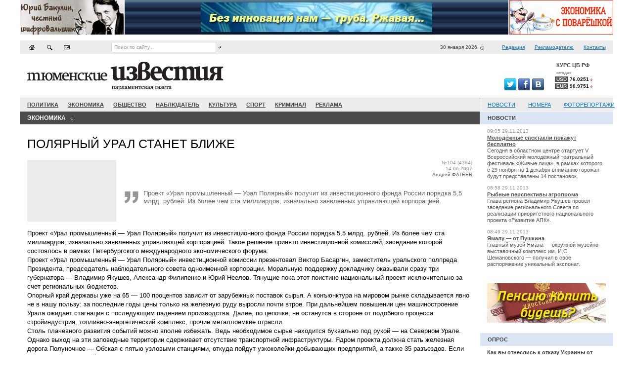

--- FILE ---
content_type: text/html; charset=windows-1251
request_url: http://old.t-i.ru/article/1766/
body_size: 9629
content:
<!DOCTYPE HTML PUBLIC "-//W3C//DTD HTML 4.01//EN" "http://www.w3.org/TR/html4/strict.dtd">
<html>
<head>
<meta http-equiv="Content-Type" content="text/html; charset=Windows-1251">
<meta name='yandex-verification' content='7f8d239bde30694d' />
<title>Полярный Урал станет ближе &mdash; Парламентская газета  &laquo;Тюменские известия&raquo;</title>
<link rel="stylesheet" type="text/css" href="/css/ti_14.css" media="all">
<script language="JavaScript" src="/js/comm.js"></script>
<script language="JavaScript" src="/js/swfobject.js"></script>
<!--[if lte IE 6]>
<style>
#content {width: 980px;}
#photo_reports {width: 650px;}
</style>
<![endif]-->
</head>
<body>
<div id="content">
	<div id="top_ban">
	<div id="left_ear"><a href="http://t-i.ru/article/28146/" target="_blank"><img src="/uploads/banners/4bf6effef61abd2a.gif"></a></div>
	<div id="right_ear"><a href="http://t-i.ru/article/28109/" target="_blank"><img src="/uploads/banners/95215b68b4caa887.gif"></a></div>
	<a href="http://t-i.ru/article/28144/" target="_blank"><img src="/uploads/banners/408fb951efe7ad04.gif"></a></div>	<div id="top_line">
		<div id="helpers"><a href="http://t-i.ru" id="home" title="На главную"></a><a href="/map/" id="map" title="Карта сайта"></a><a href="mailto:gazeta@t-i.ru" id="mail" title="Написать письмо"></a></div>
		<form action="/search/" method="get"><input type="hidden" name="searchid" value="252739"/><input type="text" name="text" id="searchStr" value="Поиск по сайту..." onfocus="javascript: if(this.value == 'Поиск по сайту...') this.value = '';" onblur="javascript: if(this.value == '') { this.value = 'Поиск по сайту...';}"><input type="submit" name="makeSearch" id="makeSearch" value="&nbsp"></form>
		<ul><li><a href="/editorship/">Редакция</a></li><li><a href="/commercials/">Рекламодателю</a></li><li><a href="/contacts/">Контакты</a></li></ul>		<div id="date">30&nbsp;января&nbsp;2026<span>&nbsp;&nbsp;&nbsp;&nbsp;&nbsp;</span></div>
	</div>
	<div id="header">
		<a href="http://t-i.ru" id="logo" title="На главную"><img src="/img/logo.gif"></a>
        <div class="social">
            <a href="http://www.twitter.com/tyum_izv" target="_blank" title="Наши новости в Twitter"><img src="/img/twitter.png"/></a>
            <a href="https://www.facebook.com/profile.php?id=100006440343625"  target="_blank" title="Наши новости в Facebook"><img src="/img/facebook.png"/></a>
			<a href="http://vk.com/public56673844"  target="_blank" title="Наши новости во ВКонтакте"><img src="/img/vkontakte.png"/></a>
        </div>
     
		<div id="currency"><h3>Курс ЦБ РФ</h3><small>сегодня</small>
<b>USD</b>76.0251<span class="red">&nbsp;&nbsp;&nbsp;</span><br>
<b>EUR</b>90.9751<span class="red">&nbsp;&nbsp;&nbsp;</span></div> 			</div>
	<div id="container">
		<div id="mainCol">
			<ul id="sectionsMenu"><li><a href="/section/1/">Политика</a></li><li><a href="/section/2/">Экономика</a></li><li><a href="/section/3/">Общество</a></li><li><a href="/section/17/">Наблюдатель</a></li><li><a href="/section/4/">Культура</a></li><li><a href="/section/8/">Спорт</a></li><li><a href="/section/7/">Криминал</a></li><li><a href="/section/15/">Реклама</a></li></ul>			<h1 class="section"><a href="/section/2/">Экономика</a><span>&nbsp;&nbsp;&nbsp;</span></h1>			<div id="mainText">
			<h1>Полярный Урал станет ближе</h1><div class="article_teaser"><div class="photo"></div><div class="text"><p class="anons">Проект &laquo;Урал промышленный — Урал Полярный&raquo; получит из инвестиционного фонда России порядка 5,5 млрд. рублей. Из более чем ста миллиардов, изначально заявленных управляющей корпорацией.</p></div><div class="info"><a href="/numbers/show/100/">№104&nbsp;(4364)</a><br>14.06.2007<br><span>Андрей ФАТЕЕВ</span></div></div>Проект «Урал промышленный — Урал Полярный» получит из инвестиционного фонда России порядка 5,5 млрд. рублей. Из более чем ста миллиардов, изначально заявленных управляющей корпорацией. Такое решение принято инвестиционной комиссией, заседание которой состоялось в рамках Петербургского международного экономического форума.<br />
Проект «Урал промышленный — Урал Полярный» инвестиционной комиссии презентовал Виктор Басаргин, заместитель уральского полпреда Президента, председатель наблюдательного совета одноименной корпорации. Моральную поддержку докладчику оказывали сразу три губернатора — Владимир Якушев, Александр Филипенко и Юрий Неелов. Тянущие пока этот поистине национальный проект исключительно за счет региональных бюджетов.<br />
Опорный край державы уже на 65 — 100 процентов зависит от зарубежных поставок сырья. А конъюнктура на мировом рынке складывается явно не в нашу пользу: за последние годы цены только на железную руду выросли почти втрое. При дальнейшем повышении цен машиностроение Урала ожидает стагнация с последующим падением производства. Далее, по цепочке, не останутся в стороне от подобного процесса стройиндустрия, топливно-энергетический комплекс, прочие металлоемкие отрасли.<br />
Столь плачевного развития событий можно вполне избежать. Ведь необходимое сырье находится буквально под рукой — на Северном Урале. Однако выход на эти заповедные территории сдерживает отсутствие транспортной инфраструктуры. Ядром проекта должна стать железная дорога Полуночное — Обская с пятью узловыми станциями, откуда пойдут узкоколейки добывающих предприятий, а также 35 разъездов. Если финансирование стройки начнется вскоре после Нового года, то к 2010 году возможно открыть рабочее движение, а в 2013-м — грузовое движение по всей трассе.<br />
Параллельно решается вопрос о создании энергетических мощностей. С РАО «ЕЭС России» уже согласована соответствующая программа, в рамках которой планируется строительство Северо-Сосьвинской ГРЭС на 2400 мегаватт. Заявленные мощности позволят поставлять энергию в соседние регионы, а также за рубеж. Кроме того, бурый уголь Северной Сосьвы станет идеальной заменой казахскому углю, коим топят сегодня ГРЭС на Южном и Среднем Урале.<br />
Капитальные вложения в проект оцениваются в 543,8 млрд. рублей, в том числе на строительство чугунки — 90 миллиардов. При этом из инвестиционного фонда РФ управляющая корпорация рассчитывает получить 105 млрд. рублей.<br />
Представители инвестиционного комитета задали разработчикам лишь пару уточняющих вопросов: готова ли проектно-сметная документация и получено ли заключение по проекту Главгосэкспертизы? Ни первого, ни второго пока в природе не существует.<br />
Помимо наших земляков на поддержку из инвестиционного фонда государства претендовали еще три проекта. Скоростной хайвэй от Москвы до Санкт-Петербурга. Скоростная железная дорога из Санкт-Петербурга в Хельсинки. И комплексное развитие Южной Якутии.<br />
Автомобильный проект разработали по поручению самого Президента России. Причем в разработке принимали участие ведущие мировые компании: «Эрнст энд Янг», «Фрешфилд Брукхаус Дирингер», «Рамюболь Данмарк А/С». Появление дороги позволит преодолевать расстояние между двумя столицами за пять часов. Ведь расчетная скорость движения по магистрали, на отдельных участках достигающей 14 полос, составляет 150 километров в час.<br />
Не обошелся без участия президента и железнодорожный проект. Соответствующее соглашение он подписал со своей коллегой из Финляндии. Проект, прошедший экспертизу «CityBank», подразумевает глобальную модернизацию существующей трассы с последующим выносом грузовых перевозок на новое направление. Уже через три года поезда здесь пойдут со скоростью не менее 200 километров в час, а в перспективе речь и вовсе идет о 350 километрах в час.<br />
Не вызвало особых вопросов у членов инвестиционной комиссии и комплексное развитие Южной Якутии. Проект, предусматривающий создание на Дальнем Востоке нового промышленного района, получил положительное заключение Главгосэкспертизы России, прошел тщательную экспертизу «ABN Amro Bank N.Y.» Транспортный коридор протяженностью 330 километров обеспечит доступ к урану, углю, апатитам, железу, рудам цветных и драгоценных металлов. При государственной поддержке в Республике Саха возведут каскад из девяти гидроэлектростанций, горно-металлургические, горно-химические, горно-обогатительные, газоперерабатывающие и газохимические комбинаты.<br />
Ознакомившись с претендентами, члены комиссии удалились на заседание. Уральцев все это время терзали сомнения: неужели проект зарубят? Заседание закончилось ближе к ночи. Решение принято.<br />
— Комиссия в целом поддерживает проект «Урал промышленный — Урал Полярный», — озвучивает результаты председатель комиссии. — Проект важный и нужный. Показатели его эффективности не вызывают сомнения. Однако проект проработан недостаточно, отсутствуют экспертиза и проектно-сметная документация. Есть опасность затянуть сроки. Комиссия рекомендует выделить из инвестиционного фонда РФ недостающие средства на разработку документации.<br />
Таким образом, уральский проект получит от государства 5,5 млрд. рублей. На проектирование скоростной дороги Москва — Санкт-Петербург выделяется 11,7 млрд. рублей. На организацию скоростного движения Санкт-Петербург — Хельсинки отпущено 20 млрд. рублей. И, наконец, проект комплексного развития Якутии может рассчитывать на 45 млрд. рублей.<br />
Виктор Басаргин тут же рапортует Петру Латышеву о первой победе. Все только начинается. В сентябре решение комиссии по отбору проектов, финансируемых из инвестфонда, рассмотрит правительственная комиссия. Премьер подпишет соответствующее постановление. И вот тогда объявят тендер среди подрядных организаций, которые займутся разработкой проектно-сметной документации.<br />
— Наша первостепенная задача, — поясняет Виктор Басаргин, — в кратчайшие сроки освоить выделенные средства, разработав всю необходимую документацию, провести экспертизу проекта. С тем чтобы мы могли реально претендовать на выделение очередных 100 млрд. рублей для реализации проекта. Старт дан. Напряжение не спадает.<br />
<b>Ресурсы месторождений Полярного и Приполярного Урала</b>:<br />
Уголь — 36 млрд. тонн.<br />
Железная руда — 59,1 млрд. тонн.<br />
Хромовые руды — 914 млн. тонн.<br />
Марганцевая руда — 1537 млн. тонн.<br />
Фосфориты — 468 млн. тонн.<br />
Бокситы — 1147 млн. тонн.<br />
Нефть — 1432 млн. тонн.<br />
Газ — 225,6 млрд. кубометров.<br />
Конденсат — 2,05 млн. тонн.<br />
Древесина — 566 млн. кубометров.<br />
Мощность плани-руемых предприятий по добыче:<br />
Уголь — 16 млн. тонн в год.<br />
Железная руда — 9 млн. тонн в год.<br />
Хромовые руды — 3,5 млн. тонн в год.<br />
Марганцевая руда — 1,4 млн. тонн в год.<br />
Фосфориты 2,5 млн. тонн в год.<br />
Жильный кварц — 20 тысяч тонн в год.<br />
Бентониты — 400 тысяч тонн в год.<br />
<b>Урал производит </b>38,5% российской стали, 37,5% готового проката черных металлов, 44,3% стальных труб, 30% всей машиностроительной продукции.<br />
<b>Ежегодно на Урал завозится:</b><br />
Уголь — 22,5 млн. тонн (Казахстан) — 90% потребления.<br />
Железная руда — 10,8 млн. тонн (Казахстан, Украина) — 65% потребления.<br />
Хромовые руды — 1,6 млн. тонн (Турция, Казахстан) — 72% потребления.<br />
Марганцевая руда — 1,1 млн. тонн (Украина, Грузия) — 100% потребления.<br />
Медный концентрат — 0,8 млн. тонн (Монголия) — 80% потребления.<div class="pages"><div class="next"><a href="/article/1767/">&laquo;Хайвэй для областного центра&raquo;</a>&nbsp;&rarr;</div><div class="prev">&larr;&nbsp;<a href="/article/1765/">&laquo;&quot;Тюмень Водоканал&quot; плюс потребитель...&raquo;</a></div></div>
    <div style="display:inline-block; vertical-align:top; width:120px">
<a target="_blank" class="mrc__plugin_uber_like_button" href="http://connect.mail.ru/share" data-mrc-config="{'cm' : '1', 'ck' : '3', 'sz' : '20', 'st' : '2', 'tp' : 'ok'}"   >Нравится</a>
<script src="http://cdn.connect.mail.ru/js/loader.js" type="text/javascript" charset="UTF-8"></script></div>
    <div id="fb-root" style="display:inline-block; vertical-align:top;"></div>
<script>(function(d, s, id) {
  var js, fjs = d.getElementsByTagName(s)[0];
  if (d.getElementById(id)) return;
  js = d.createElement(s); js.id = id;
  js.src = "//connect.facebook.net/ru_RU/all.js#xfbml=1";
  fjs.parentNode.insertBefore(js, fjs);
}(document, "script", "facebook-jssdk"));</script>
    
    <div class="fb-like" data-href="http://t-i.ru/article/1766/" data-send="true" data-layout="button_count" data-width="450" data-show-faces="false" style="display:inline-block; vertical-align:top;"></div>
    
<!-- Put this script tag to the <head> of your page -->
<script type="text/javascript" src="//vk.com/js/api/openapi.js?58"></script>

<script type="text/javascript">
  VK.init({apiId: 3179805, onlyWidgets: true});
</script>

<!-- Put this div tag to the place, where the Like block will be -->
<div id="vk_like"  style="display:inline-block; vertical-align:top;"></div>
<script type="text/javascript">
VK.Widgets.Like("vk_like", {type: "full"});
</script>


    
    <script type="text/javascript" src="//yandex.st/share/share.js" charset="utf-8"></script>
<div class="yashare-auto-init" data-yashareL10n="ru" data-yashareType="button" data-yashareQuickServices="twitter,lj"></div> 
			</div>
					</div>
	</div>
	<div id="rightCol">
		<ul id="rightMenu"><li><a href="/news/">Новости</a></li><li><a href="/numbers/">Номера</a></li><li><a href="/photo_report/">Фоторепортажи</a></li></ul>		<h2>Новости</h2><div id="newsPanel"><p><span>09:05 29.11.2013</span><a href="/news/0/9504/">Молодёжные спектакли покажут бесплатно</a>Сегодня в областном центре стартует V Всероссийский молодёжный театральный фестиваль &laquo;Живые лица&raquo;, в рамках которого с 29 ноября по 1 декабря вниманию горожан будут представлены 14 постановок.</p><p><span>08:58 29.11.2013</span><a href="/news/0/9505/">Рыбные перспективы агропрома</a>Глава региона Владимир Якушев провел заседание регионального Совета по реализации приоритетного национального проекта &laquo;Развитие АПК&raquo;.</p><p><span>08:49 29.11.2013</span><a href="/news/0/9510/">Ямалу — от Пушкина</a>Главный музей Ямала — окружной музейно-выставочный комплекс 
им. И.С. Шемановского — получил в свое распоряжение уникальный экспонат.</p></div>		<div id="right_sm_ban">
	<a href="http://t-i.ru/article/28111/" target="_blank"><img src="/uploads/banners/20533a272b874a79.gif"></a></div>		<h2>Опрос</h2><div id="poll"><form method="post"><h3>Как вы отнеслись к отказу Украины от интеграции с Европой?</h3><div><input type="radio" name="vote" value="357" id="opt_357"><label for="opt_357" >положительно</label></div><div><input type="radio" name="vote" value="358" id="opt_358"><label for="opt_358" >отрицательно, меня это расстроило</label></div><div><input type="radio" name="vote" value="359" id="opt_359"><label for="opt_359" >это временно, Украина будет в Евросоюзе</label></div><input type="hidden" name="id_poll" value="99"><input type="submit" name="vote_act_block" value="Голосовать" class="submit"></form></div>		  
    <h2><a href="/blogs/" title="Посмотреть все блоги">Блоги</a></h2>
    <div id="blog-on-main">
  <div class="item">
            <div class="photo_blog"><a href="/blogs/12/"><img src="/uploads/blogs/12.jpg"/></a></div> 
            <h3>               
               
                <a href="/blogs/12/">Евгений Дашунин</a> 
            </h3>
            <span>(126 записей)</span>
              <p>Давайте сегодня взглянем на самые важные технологические прорывы.</p>
        </div><div class="item">
            <div class="photo_blog"><a href="/blogs/5/"><img src="/uploads/blogs/5.jpg"/></a></div> 
            <h3>               
               
                <a href="/blogs/5/">Светлана Мякишева</a> 
            </h3>
            <span>(64 записи)</span>
              <p>20 приключений, которые я смело могу рекомендовать своим друзьям.</p>
        </div><div class="item">
            <div class="photo_blog"><a href="/blogs/2/"><img src="/uploads/blogs/2.jpg"/></a></div> 
            <h3>               
               
                <a href="/blogs/2/">Ольга Загвязинская</a> 
            </h3>
            <span>(42 записи)</span>
              <p>А что такое &laquo;профессиональное образование&raquo;?</p>
        </div><div class="item">
            <div class="photo_blog"><a href="/blogs/14/"><img src="/uploads/blogs/14.jpg"/></a></div> 
            <h3>               
               
                <a href="/blogs/14/">Серафима Бурова</a> 
            </h3>
            <span>(24 записи)</span>
              <p>Хочется мне обратиться к личности одного из самых ярких и прекрасных Рыцарей детства 20 века - Янушу Корчаку.</p>
        </div><div class="item">
            <div class="photo_blog"><a href="/blogs/6/"><img src="/uploads/blogs/6.jpg"/></a></div> 
            <h3>               
               
                <a href="/blogs/6/">Наталья Кузнецова</a> 
            </h3>
            <span>(24 записи)</span>
              <p>Был бы язык, а претенденты на роль его загрязнителей и &laquo;убийц&raquo; найдутся.</p>
        </div><div class="item">
            <div class="photo_blog"><a href="/blogs/16/"><img src="/uploads/blogs/16.jpg"/></a></div> 
            <h3>               
               
                <a href="/blogs/16/">Ирина Тарасова</a> 
            </h3>
            <span>(14 записей)</span>
              <p>Я ещё не доросла до среднего возраста или уже переросла?</p>
        </div><div class="item">
            <div class="photo_blog"><a href="/blogs/4/"><img src="/uploads/blogs/4.jpg"/></a></div> 
            <h3>               
               
                <a href="/blogs/4/">Ирина Тарабаева</a> 
            </h3>
            <span>(19 записей)</span>
              <p>Их не заметили, обошли, они – невидимки, неудачники, пустое место...</p>
        </div><div class="item">
            <div class="photo_blog"><a href="/blogs/15/"><img src="/uploads/blogs/15.jpg"/></a></div> 
            <h3>               
               
                <a href="/blogs/15/">Андрей Решетов</a> 
            </h3>
            <span>(11 записей)</span>
              <p>Где в Казани работают волонтеры из Тюмени?</p>
        </div><div class="item">
            <div class="photo_blog"><a href="/blogs/11/"><img src="/uploads/blogs/11.jpg"/></a></div> 
            <h3>               
               
                <a href="/blogs/11/">Любовь Киселёва</a> 
            </h3>
            <span>(24 записи)</span>
              <p>Не врать можно разве что на необитаемом острове.</p>
        </div>    </div>
    

<h2>Топ 5</h2>
<div id="top5">
<a href="/article/11598/">Мирный атом: от &laquo;Тавды&raquo; до &laquo;Рубина-2&raquo;...</a>
<a href="/article/6047/">Доктор Нальгиев: &quot;С больным надо говорить на его языке&quot;</a>
<a href="/article/14429/">Алексей Лидов, человек своей эпохи</a>
<a href="/article/21581/">Его называли генералом тяги</a>
<a href="/article/18694/">Клавдия Зуева: &laquo;На репетиции я зверь. После — человек человеком…&raquo;</a>
</div>		<div id="right_ban">
	<a href="http://t-i.ru/article/28088/" target="_blank"><img src="/uploads/banners/ed5135f252832084.gif"></a></div>	</div>
	<div id="bot_ban"><a href="http://t-i.ru/article/28135/" target="_blank"><img src="/uploads/banners/a05b40418528f025.gif"></a></div>	<div id="footer">
		<div id="copy"><b>2003 &ndash; 2026 &copy; Парламентская газета &laquo;Тюменские известия&raquo;</b><br>При использовании материалов с сайта ссылка обязательна.<br><b>Учредители:</b><br><a href="http://www.duma72.ru/">Тюменская областная Дума</a>, <a href="http://www.dumahmao.ru/">Дума Ханты-Мансийского автономного округа - Югры</a>, <a href="http://www.zsyanao.ru/">Законодательное Собрание Ямало-Ненецкого автономного округа</a>.</div>
		<ul><li><a href="/editorship/">Редакция</a></li><li><a href="/commercials/">Рекламодателю</a></li><li><a href="/contacts/">Контакты</a></li><li><a href="http://vipishi.ru/internet-catalog-podpiski/item/inet/1036/21/54312/parlamentskaya-gazeta-tyumenskie-izvestiya">Подписка on-line</a></li></ul>		<div id="editors">Главный редактор - А.И.&nbsp;КОСТРОВ<br>Редактор сайта - <a href="mailto:chu@t-i.ru">О.В.&nbsp;ЧУХАЧЕВА</a></div>
		<div id="cap"><a href="http://www.capitan.info">Дизайн и разработка сайта &ndash;<span>в Тюмени</span></a></div>
	</div>
	<div id="counters">
<!-- HotLog -->
<script language="javascript">
hotlog_js="1.0";
hotlog_r=""+Math.random()+"&s=117424&im=112&r="+escape(document.referrer)+"&pg="+
escape(window.location.href);
document.cookie="hotlog=1; path=/"; hotlog_r+="&c="+(document.cookie?"Y":"N");
</script><script language="javascript1.1">
hotlog_js="1.1";hotlog_r+="&j="+(navigator.javaEnabled()?"Y":"N")</script>
<script language="javascript1.2">
hotlog_js="1.2";
hotlog_r+="&wh="+screen.width+'x'+screen.height+"&px="+
(((navigator.appName.substring(0,3)=="Mic"))?
screen.colorDepth:screen.pixelDepth)</script>
<script language="javascript1.3">hotlog_js="1.3"</script>
<script language="javascript">hotlog_r+="&js="+hotlog_js;
document.write("<a href='http://click.hotlog.ru/?117424' target='_top'><img "+
" src='http://hit5.hotlog.ru/cgi-bin/hotlog/count?"+
hotlog_r+"&' border=0 width=88 height=31 alt=HotLog></a>")</script>
<noscript><a href=http://click.hotlog.ru/?117424 target=_top><FONT size="1">[AD]</FONT></a></noscript>
<!-- /HotLog -->
<a href="http://www.uralweb.ru/hits/t-i/go" target="_top" style="margin-top: 10px;">
<img border=0 width=88 height=31 src="http://www.uralweb.ru/hits/t-i"
alt="Рейтинг ресурсов &quot;УралWeb&quot;"></a>
<!--LiveInternet counter--><script type="text/javascript"><!--
document.write('<a href="http://www.liveinternet.ru/click" '+
'target=_blank><img src="http://counter.yadro.ru/hit?t20.11;r'+
escape(top.document.referrer)+((typeof(screen)=='undefined')?'':
';s'+screen.width+'*'+screen.height+'*'+(screen.colorDepth?
screen.colorDepth:screen.pixelDepth))+';u'+escape(document.URL)+
';i'+escape('Жж'+document.title.substring(0,80))+';'+Math.random()+
'" alt="" title="LiveInternet: показано число просмотров за 24 часа, посетителей за 24 часа и за сегодн\я" '+
'border=0 width=88 height=31><\/a>')//--></script><!--/LiveInternet-->
	</div>
</div>
</body>
<!-- Yandex.Metrika counter -->
<script type="text/javascript">
(function (d, w, c) {
    (w[c] = w[c] || []).push(function() {
        try {
            w.yaCounter23229397 = new Ya.Metrika({id:23229397,
                    webvisor:true,
                    clickmap:true,
                    trackLinks:true,
                    accurateTrackBounce:true});
        } catch(e) { }
    });

    var n = d.getElementsByTagName("script")[0],
        s = d.createElement("script"),
        f = function () { n.parentNode.insertBefore(s, n); };
    s.type = "text/javascript";
    s.async = true;
    s.src = (d.location.protocol == "https:" ? "https:" : "http:") + "//mc.yandex.ru/metrika/watch.js";

    if (w.opera == "[object Opera]") {
        d.addEventListener("DOMContentLoaded", f, false);
    } else { f(); }
})(document, window, "yandex_metrika_callbacks");
</script>
<noscript><div><img src="//mc.yandex.ru/watch/23229397" style="position:absolute; left:-9999px;" alt="" /></div></noscript>
<!-- /Yandex.Metrika counter -->
<!-- Yandex.Metrika counter -->
<!-- <script type="text/javascript"> -->
<!-- (function (d, w, c) { -->
<!--     (w[c] = w[c] || []).push(function() { -->
<!--         try { -->
<!--             w.yaCounter23570989 = new Ya.Metrika({id:23570989, -->
<!--                     webvisor:true, -->
<!--                     clickmap:true, -->
<!--                     trackLinks:true, -->
<!--                     accurateTrackBounce:true}); -->
<!--         } catch(e) { } -->
<!--     }); -->

<!--     var n = d.getElementsByTagName("script")[0], -->
<!--         s = d.createElement("script"), -->
<!--         f = function () { n.parentNode.insertBefore(s, n); }; -->
<!--     s.type = "text/javascript"; -->
<!--     s.async = true; -->
<!--     s.src = (d.location.protocol == "https:" ? "https:" : "http:") + "//mc.yandex.ru/metrika/watch.js"; -->

<!--     if (w.opera == "[object Opera]") { -->
<!--         d.addEventListener("DOMContentLoaded", f, false); -->
<!--     } else { f(); } -->
<!-- })(document, window, "yandex_metrika_callbacks"); -->
<!-- </script> -->
<!-- <noscript><div><img src="//mc.yandex.ru/watch/23570989" style="position:absolute; left:-9999px;" alt="" /></div></noscript> -->
<!-- /Yandex.Metrika counter -->
</html>


--- FILE ---
content_type: text/css
request_url: http://old.t-i.ru/css/ti_14.css
body_size: 3358
content:
body {padding: 0 15px; margin: 0; font: 13px/18px Tahoma, Arial, Helvetica, sans-serif;}
table {border-collapse: collapse; margin: 0; padding: 0; border: none;}
td {border-collapse: collapse; margin: 0; padding: 0;}
a {color:#0b77bc; outline: none;}
a:hover {text-decoration: none;}
/**/
#content {width: 100%; margin: 0 auto; min-width: 980px; max-width: 1200px;}
#top_line {width: 100%; height: 27px; margin-top: 12px; background: #ececec; font: 10px/27px Arial, Helvetica, sans-serif;}
#helpers {float: left;}
#helpers a {float: left; width: 20px; height: 19px; margin: 4px 0px 0px 15px; background-image: url(/img/helpers.gif); background-repeat: no-repeat;}
#helpers a.act {background-color: #e0e0e0;}
#helpers a:hover {background-color: #dae6f3;}
#home {background-position: 1px 0px;}
#map {background-position: -20px 0px;}
#mail {background-position: -40px 0px;}
#top_line form {float: left; position: relative; width: 260px; height: 27px; padding: 0; margin: 0 0 0 80px;}
#searchStr {position: absolute; top: 3px; left: 0px; width: 205px; height: 19px; padding: 0 0 0 5px; border: solid 1px #d7d7d7; color: #989595; font: 10px/18px Arial, Helvetica, sans-serif;}
#makeSearch {position: absolute; top: 3px; left: 212px; width: 20px; height: 21px; border: none; background: #ececec url(/img/helpers.gif) -63px 0px no-repeat;}
#top_line ul {float: right; padding: 0; margin: 0; list-style-type: none;}
#top_line ul li {display: inline; padding: 0; margin: 0;}
#top_line ul li a {margin: 0 15px 0 5px; color: #0b77bc;}
#date {float: right; width: 120px; color: #404040;}
#date span {background: url(/img/helpers.gif) 0px -24px no-repeat;}
#header {position: relative; height: 89px; border-bottom: solid 1px #cfcfcf;}
#logo {display: block; position: absolute; left: 15px; bottom: -1px;}
#logo img {display: block; border: none;}
#currency {float: right; width: 80px; margin: 16px 35px 0 0; font: bold 10px/14px Arial, Helvetica, sans-serif;}
#currency h3 {margin: 0; padding: 0; font: bold 11px/15px Arial, Helvetica, sans-serif; color: #404040; text-transform: uppercase;}
#currency small {display: block; color: #989595}
#currency b {padding: 0 3px; margin: 0 3px 0 -3px; background: #4c4c4c; line-height: 13px; color: #fff;}
#currency span.red {background: url(/img/helpers.gif) -106px -4px no-repeat;}
#currency span.green {background: url(/img/helpers.gif) -86px -4px no-repeat;}

#weather {float: right; width: auto; margin: 16px 69px 0 0; font: bold 10px/13px Arial, Helvetica, sans-serif;}
#weather td {border: solid 1px #fff; height: 13px;}
#weather th {padding: 0 0 0 3px; font: bold 11px/15px Arial, Helvetica, sans-serif; color: #404040; text-transform: uppercase; text-align: left;}
#weather .city {width: 102px; padding: 0 3px; background: #4c4c4c; color: #fff; font-weight: normal; text-transform: uppercase;}
#weather .grad {width: 65px; text-align: right;}
#weather .weather_img {width: 19px; margin-left: 2px;}
#weather .img_1 {background: url(/img/weather.gif) 50% 1px no-repeat;}
#weather .img_2 {background: url(/img/weather.gif) 50% -13px no-repeat;}
#weather .img_3 {background: url(/img/weather.gif) 50% -26px no-repeat;}
#weather .img_4 {background: url(/img/weather.gif) 50% -39px no-repeat;}
#weather .img_5 {background: url(/img/weather.gif) 50% -52px no-repeat;}
#weather .img_6 {background: url(/img/weather.gif) 50% -65px no-repeat;}
#weather .img_7 {background: url(/img/weather.gif) 50% -78px no-repeat;}

#container {float: left; margin-right: -270px; width: 100%;}
#mainCol {margin-right: 270px;}
#mainCol h1, #firstphoto h1 {clear: both; margin: 0 0 10px 0; padding: 0 15px; border-top: solid 1px #fff; color: #fff; font: bold 12px/26px Arial,Helvetica,sans-serif; text-transform: uppercase;}
#mainCol h1 span {margin-left: 8px; background: url(/img/helpers.gif) -126px -2px no-repeat;}
#mainCol h1 a {color: #fff; text-decoration: none;}
#mainCol h1 a:hover {text-decoration: underline;}
#mainCol h1.section {background: #4b4b4a;}
#mainCol h1.news {background: #b1bec8;}
#mainCol h1.photo {background: #b1bec8; margin-bottom: 0;}
#mainCol dt {font-weight: bold;}
#mainCol dd {padding: 0; margin: 5px 0 15px 0;}
#mainCol .pages {clear: both; margin: 15px; overflow: auto;}
#mainCol .pages .prev {float: left; width: 40%;}
#mainCol .pages .next {float: right; width: 40%; text-align: right;}

#firstpage {width: 100%; border-bottom: solid 1px #fff;}
#firstpage td {vertical-align: top;}
#firstphoto {background: #e8ecef;}
#firstphoto .photo_report_preview {margin: 0 15px 20px 15px;}
#firstphoto h1 {background: #b1bec8;}
#firstphoto h1 a {color: #fff; text-decoration: none;}
#firstphoto h1 a:hover {text-decoration: underline;}

.main_theme {margin: 30px 15px 20px 15px;}
.main_theme .cont {overflow: auto;}
.main_theme .photo {float: left;  width: 180px; height: 125px; background: #ececec;}
.main_theme .photo img {display: block; border: none;}
.main_theme .text {margin-left: 195px; font: 10px Arial, Helvetica, sans-serif;}
.main_theme .text a.header {display: block; font: 17px/20px Tahoma, Arial, Helvetica, sans-serif; color: #000;}
.main_theme .text .author {margin-top: 5px; color: #525252;}
.main_theme .text .section {display: block; width: 140px; margin: 20px 0 0 0; padding: 1px 5px; background: #4b4b4a; color: #fff; text-transform: uppercase; text-decoration: none;}
.main_theme .text .info {margin-top: 10px; color: #989595;}
.main_theme .text .info a {color: #989595; text-decoration: none;}
.main_theme .text .info a:hover {text-decoration: underline;}
.main_theme .anons {display: block; clear: both; min-height: 40px; margin: 25px 0 0 0; padding: 0 0 0 40px; background: url(/img/helpers.gif) no-repeat -4px -44px; color: #000; font: 13px/18px Tahoma, Arial, Helvetica, sans-serif; text-decoration: none;}

.pad {padding: 0 15px;}

#mainText {padding: 15px;}
#mainText h1 {margin: 0 0 20px 0; padding: 0; color: #000; font-size: 25px; line-height: 26px; font-weight: normal;}

#sectionsMenu {width: 100%; height: 26px; padding: 0; margin: 0; background: #ececec; list-style-type: none;}
#sectionsMenu li {display: inline;}
#sectionsMenu li a {margin: 0 4px 0 15px; font: bold 11px/26px Tahoma, Arial, Helvetica, sans-serif; color: #404040; text-transform: uppercase;}

#comments {clear: both; margin: 15px 0; padding: 10px 0 0 0; border-top: solid 1px #cfcfcf;}
#comments h3 {display: block; width: auto; margin: 0 0 10px 0; padding: 0 15px; background: #b1bec8; color: #fff; font: bold 11px/20px Arial,Helvetica,sans-serif; text-transform: uppercase;}
#comments div {margin: 10px 0; font: 11px/16px Arial,Helvetica,sans-serif;}

#comment_form {margin: 15px 0; padding: 10px 0; border-top: solid 1px #cfcfcf; border-bottom: solid 1px #cfcfcf;}
#comment_form fieldset {border: none;}
#comment_form h3 {display: block; width: auto; margin: 0 0 10px 0; padding: 0 15px; background: #b1bec8; color: #fff; font: bold 11px/20px Arial,Helvetica,sans-serif; text-transform: uppercase;}
#comment_form label {display: block; margin: 10px 0 3px 0;}
#comment_form input {display: block; width: 50%; padding: 3px 5px; border: solid 1px #d7d7d7; color: #222; font: 11px Arial, Helvetica, sans-serif;}
#comment_form textarea {display: block; clear: left; width: 50%; padding: 3px 5px; border: solid 1px #d7d7d7; color: #222; font: 11px Arial, Helvetica, sans-serif;}
#comment_form input.submit {clear: both; border: solid 1px #cfcfcf; background: #fff url(/img/submit_bg.gif) repeat-x bottom;}
#comment_form .help {float: right; width: 40%; background: #fafafa; border-left: solid 1px #e0e0e0; padding: 15px; color: #333; font: 11px Arial, Helvetica, sans-serif;}
#comment_form .info_err {display: block; margin-bottom: 10px; color: #cc3333; font: bold 12px Arial, Helvetica, sans-serif;}
#comment_form .info_ok {display: block; margin-bottom: 10px; color: #009933; font: bold 12px Arial, Helvetica, sans-serif;}

.article_teaser {clear: both; position: relative; width: 100%; margin-bottom: 15px; overflow: auto;}
.article_teaser .photo {float: left;  width: 180px; height: 125px; background: #ececec;}
.article_teaser .photo img {display: block; border: none;}
.article_teaser .text {margin-left: 195px;}
.article_teaser .text a.header {display: block; margin-right: 130px; font: 17px/20px Tahoma, Arial, Helvetica, sans-serif; color: #000;}
.article_teaser .text .anons {display: block; min-height: 40px; margin: 25px 0 0 0; padding: 0 0 0 40px; background: url(/img/helpers.gif) no-repeat -4px -44px; color: #616060; font: 13px/16px Tahoma, Arial, Helvetica, sans-serif; text-decoration: none;}
.article_teaser .text p.anons {margin-top: 60px;}
.article_teaser .info {position: absolute; top: 0; right: 0; color: #989595; font: 10px/12px Arial, Helvetica, sans-serif; text-align: right;}
.article_teaser .info a {color: #989595; text-decoration: none;}
.article_teaser .info a:hover {text-decoration: underline;}
.article_teaser .info span {color: #525252;/*text-transform: capitalize;*/}

.article_small_teaser {clear: both; position: relative; margin: 15px; overflow: auto;}
.article_small_teaser a.header {display: block; margin-right: 130px; font: 17px/20px Tahoma, Arial, Helvetica, sans-serif; color: #000;}
.article_small_teaser .info {float: right; color: #989595; font: 10px/12px Arial, Helvetica, sans-serif; text-align: right;}
.article_small_teaser .info a {color: #989595; text-decoration: none;}
.article_small_teaser .info a:hover {text-decoration: underline;}
.article_small_teaser .info span {color: #525252;/*text-transform: capitalize;*/}

.line {margin: 0 15px; border-top: solid 1px #cfcfcf;}

.news_teaser {margin-bottom: 20px;}
.news_teaser h3 {padding: 0; margin: 0;}
.news_teaser h3 div {color: #989595; font: 11px/14px Arial, Helvetica, sans-serif;}
.news_teaser h3 a {font: 17px/20px Tahoma, Arial, Helvetica, sans-serif; color: #000;}



.blogs_teaser {margin-bottom: 20px; overflow: hidden;}
.blogs_teaser .photo_blog{float: left; width: 80px; background: #ECECEC; height: 80px; padding: 10px;}
.blogs_teaser h3 {padding: 0; margin: 0;  padding-left: 120px;}
.blogs_teaser h3 span{font-size: 10px;}
.blogs_teaser .about {color: #616060; padding-left: 120px; margin: 4px 0;}
.blogs_teaser h3 div {color: #989595; font: 11px/14px Arial, Helvetica, sans-serif;}
.blogs_teaser h3 a {font: 17px/20px Tahoma, Arial, Helvetica, sans-serif; color: #000;}
.blogs_teaser .last{  padding-left: 120px; padding-top:0;}
.blogs_teaser .last .title{  font-weight: bold;}
.blogs_teaser .last a{  color:#000}

#blog-on-main{}
#blog-on-main .item{ overflow: hidden; padding: 8px 3px;}
#blog-on-main .photo_blog{ float: left; width:80px; height:80px; background: #ECECEC; padding: 1px;}
#blog-on-main h3{ padding: 0 0 0 90px; margin: 0; }
#blog-on-main h3 a{ font-size: 12px; color:#525252; }
#blog-on-main  span{ font-size: 9px; display: block;padding:0 0 0 90px;  margin: 0;}
#blog-on-main p{ padding:0 0 5px 90px; margin: 0; color:#525252;}
h2 a {color:#404040;}



.photo_report_preview {float: left; width: 259px; margin: 0 40px 40px 0; padding: 0;}
.photo_report_preview a {display: block; margin: 0; font: bold 11px/15px Tahoma, Arial, Helvetica, sans-serif; color: #404040;}
.photo_report_preview a span {display: block; position: relative; margin-top: 5px;}
.photo_report_preview a span img {display: block; border: none;}
.photo_report_preview a span img.s_thumb_1 {position: absolute; top: 0; left: 173px;}
.photo_report_preview a span img.s_thumb_2 {position: absolute; top: 59px; left: 173px;}

#photo_reports {margin: 0 15px 15px 15px; overflow: auto;} 

#photo_report {background: #e8ecef; margin: 0 0 40px 0; padding: 26px 15px 30px 15px; overflow: auto; color: #616060; line-height: 18px;}
#photo_report #main_photo {float: left; width: 380px; height: 285px; margin-bottom: 20px; background: #cad3da; text-align: center;}
#photo_report h2 {margin: 0 0 15px 410px; font: 17px/20px Tahoma, Arial, Helvetica, sans-serif; color: #404040;}
#photo_report h2 span {display: block; color: #989595; font: 10px/12px Arial, Helvetica, sans-serif;}
#photo_report p {margin: 15px 0 0 410px;}
#photo_report p.photographer {font-size: 12px; color: #555;}
#photo_report #thumbs {clear: both; width: 90%; overflow: auto;}
#photo_report #thumbs a {float: left; display: block; margin: 0 10px 10px 0;}
#photo_report #thumbs a img {display: block; border: solid 3px #cad3da;}

#mainText .date {color: #525252;}
#mainText .source {font-weight: bold; color: #404040;}
#mainText .source a {font-weight: normal;}

#rightCol {float: right; width: 270px;}
#rightMenu {width: 269px; height: 26px; padding: 0; margin: 0; border-left: #a5a5a5 1px dotted; background: #ececec; list-style-type: none;}
#rightMenu li {display: inline;}
#rightMenu li a {margin: 0 11px 0 15px; font: 11px/26px Tahoma, Arial, Helvetica, sans-serif; color: #0b77bc; text-transform: uppercase;}
#rightCol h2, #firstnews h2 {position: relative; height: 26px; margin: 0; padding: 0 15px; background: #dae6f3; border-top: solid 1px #fff; border-left: solid 1px #fff; font: bold 11px/26px Tahoma, Arial, Helvetica, sans-serif; color: #404040; text-transform: uppercase;}
#tweet {display: block; margin: 0; padding: 0; position: absolute; right: 2px; top: 1px;}
#newsPanel {padding: 7px 15px;}
#newsPanel p {margin: 0 0 10px 0; padding: 0; color: #525252; font-size: 11px; line-height: 13px;}
#newsPanel p span {display: block; color: #989595; font: 10px/14px Arial, Helvetica, sans-serif;}
#newsPanel p a {display: block; color: #525252; font-weight: bold;}
#poll {padding: 7px 15px; color: #404040; font: 10px/13px Tahoma, Arial, Helvetica, sans-serif;}
#poll form {padding: 0; margin: 0;}
#poll h3 {margin: 0 0 5px 0; padding: 0; font: bold 11px Arial, Helvetica, sans-serif;}
#poll div {clear: left; margin-bottom: 4px; overflow: auto;}
#poll div input {float: left;}
#poll div label {display: block; margin-left: 22px; padding-top: 2px;}
#poll .submit {display: block; height: 15px; margin: 8px 0 5px 0; border: solid 1px #cfcfcf; background: #fff url(/img/submit_bg.gif) repeat-x; font: 10px/10px Tahoma, Arial, Helvetica, sans-serif; color: #404040;}
#poll div.votes {height: 6px; margin: 2px 0 7px 0; overflow: hidden; border-left: solid 2px #ccc; background: #ccc;}
#poll div.read {font-weight: bold; color: #555;}

#partners {margin: 15px;}
#partners a, #partners div {display: block; margin-bottom: 10px; text-align: center;}

#top5 {margin: 15px;}
#top5 a {display: block; margin-bottom: 5px;}

#top_ban {height: 70px; background: url(/img/top_ban_bg.jpg); text-align: center;}
#top_ban a {display: block; padding-top: 5px;}
#top_ban a img {border: none;}
#top_ban div a {padding-top: 0;}
#left_ear {float: left; border-right: solid 2px #fcfbf7;}
#right_ear {float: right; border-left: solid 2px #fcfbf7;}

#right_ban, #right_sm_ban {padding: 15px; margin: 0;}
#right_ban a, #right_sm_ban a {display: block;}
#right_ban a img, #right_sm_ban a img {border: none;}

#bot_ban {clear:both; height: 90px; background: #000; text-align: center;}
#bot_ban a {display: block;}
#bot_ban a img {border: none; margin-top: 15px;}

#footer {clear:both; height: 140px; position: relative; background: #ececec; color: #404040; font: 11px/13px Tahoma, Arial, Helvetica, sans-serif;}
#footer #copy {position: absolute; top: 40px; left: 15px; width: 380px;}
#footer #copy a {color: #404040; text-decoration: none;}
#footer #copy a:hover {text-decoration: underline;}
#footer #editors {position: absolute; top: 78px; left: 425px;}
#footer #editors a {color: #404040;}
#footer ul {position: absolute; top: 40px; left: 425px; padding: 0; margin: 0; list-style-type: none;}
#footer ul li {display: inline; padding: 0; margin: 0;}
#footer ul li a {margin: 0 15px 0 0; color: #0b77bc; font: 10px/13px Arial, Helvetica, sans-serif;}
#footer #cap {position: absolute; top: 80px; right: 15px; width: 233px; height: 25px; line-height: 25px;}
#footer #cap a {display: block; width: 233px; line-height: 25px; color: #404040; text-decoration: none; background: url(/img/cap_logo.gif) no-repeat right 50%;}
#footer #cap span {display: none;}

#counters {margin: 10px 0; text-align: center;}
#counters a {margin: 0 5px;}

a.act {text-decoration: none;}
img.float_left {float: left; margin: 0 10px 5px 0;}
img.float_right {float: right; margin: 0 0 5px 10px;}

div.yandexform {width: 65%;}

.social {position: absolute; right:140px; top:50px; height:24px}


--- FILE ---
content_type: application/javascript
request_url: http://old.t-i.ru/js/comm.js
body_size: 146
content:
function showMain(id) {
	document.getElementById('mainPhoto').src = '/uploads/galleries/images/'+id+'.jpg';
}